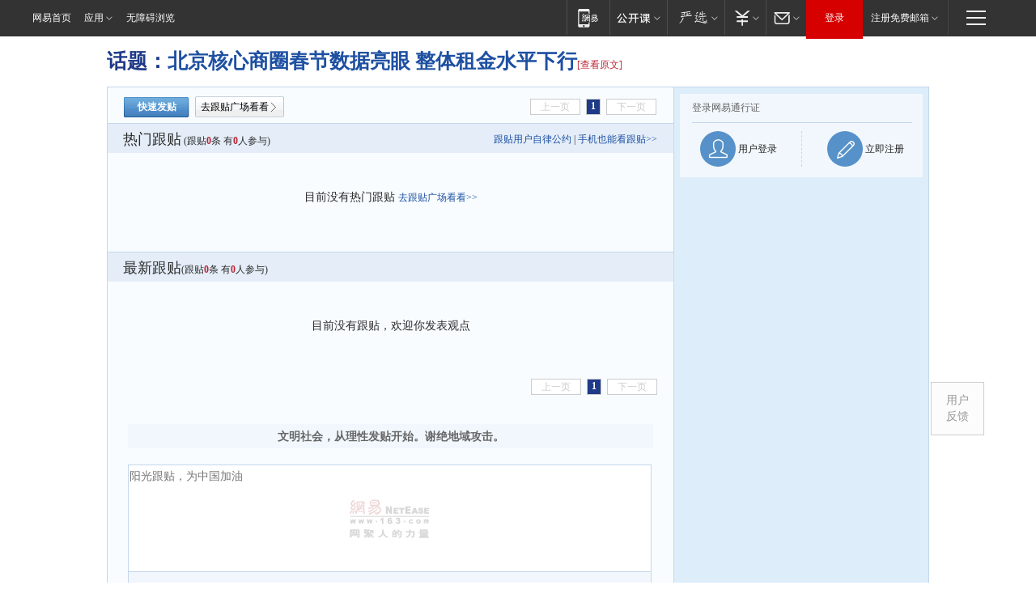

--- FILE ---
content_type: text/html;charset=gb2312
request_url: https://g.163.com/r?site=netease&affiliate=163&cat=other&type=logo300x250&location=1
body_size: 228
content:
<!-- service=8 -->
<a target="_blank" href="https://g.163.com/effect/c?s=307934&AID=332459&FlightID=2511&Values=2150189567&Redirect=https://www.163.com/dy/media/T1554807186592.html"><img src="https://yt-adp.ws.126.net/channel4/300250_cayq_20240722.jpg" border=0 height=250 width=300 alt=""></a>
<!--sspClickMonitor-->
<img src=""  border="0" height="1" width="1">